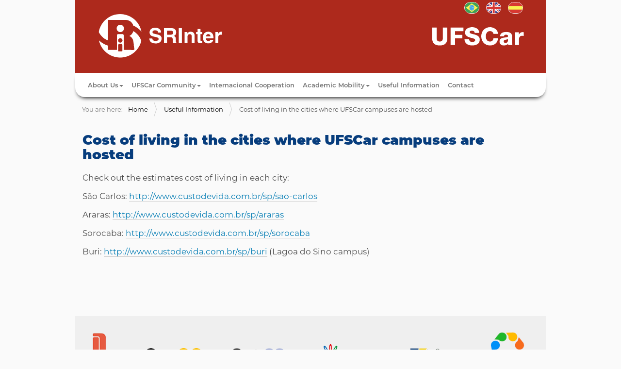

--- FILE ---
content_type: text/html;charset=utf-8
request_url: https://www.srinter.ufscar.br/en/useful-information/cost-of-living-in-the-cities-where-ufscar-campuses-are-hosted
body_size: 5945
content:
<!DOCTYPE html>
<html xmlns="http://www.w3.org/1999/xhtml" lang="en" xml:lang="en">
  <head><meta http-equiv="Content-Type" content="text/html; charset=UTF-8" />
    <title>Cost of living in the cities where UFSCar campuses are hosted — English</title>
    <link rel="shortcut icon" type="image/x-icon" href="/++theme++zip-ufscar/ufscar-favicon.ico" />
    <link rel="apple-touch-icon" href="/++theme++zip-ufscar/ufscar-apple-touch-icon.png" />
    <link rel="apple-touch-icon-precomposed" sizes="144x144" href="/++theme++zip-ufscar/ufscar-apple-touch-icon-144x144-precomposed.png" />
    <link rel="apple-touch-icon-precomposed" sizes="114x114" href="/++theme++zip-ufscar/ufscar-apple-touch-icon-114x114-precomposed.png" />
    <link rel="apple-touch-icon-precomposed" sizes="72x72" href="/++theme++zip-ufscar/ufscar-apple-touch-icon-72x72-precomposed.png" />
    <link rel="apple-touch-icon-precomposed" sizes="57x57" href="/++theme++zip-ufscar/ufscar-apple-touch-icon-57x57-precomposed.png" />
    <link rel="apple-touch-icon-precomposed" href="/++theme++zip-ufscar/ufscar-apple-touch-icon-precomposed.png" />
  <meta name="twitter:card" content="summary" /><meta property="og:site_name" content="Secretaria Geral de Relações Internacionais" /><meta property="og:title" content="Cost of living in the cities where UFSCar campuses are hosted" /><meta property="og:type" content="website" /><meta property="og:description" content="" /><meta property="og:url" content="https://www.srinter.ufscar.br/en/useful-information/cost-of-living-in-the-cities-where-ufscar-campuses-are-hosted" /><meta property="og:image" content="https://www.srinter.ufscar.br/@@site-logo/Logo.svg" /><meta property="og:image:type" content="image/png" /><meta name="viewport" content="width=device-width, initial-scale=1.0" /><meta name="generator" content="Plone - http://plone.com" /><link rel="alternate" hreflang="en" href="https://www.srinter.ufscar.br/en/useful-information/cost-of-living-in-the-cities-where-ufscar-campuses-are-hosted" /><link rel="alternate" hreflang="pt-br" href="https://www.srinter.ufscar.br/pt-br/informacoes-uteis/custo-de-vida-nas-cidades" /><link rel="alternate" hreflang="es" href="https://www.srinter.ufscar.br/es/informaciones-de-interes-1/costo-de-vida-en-las-ciudades-donde-hay-campus-de-la-ufscar" /><link rel="stylesheet" href="https://www.srinter.ufscar.br/++plone++production/++unique++2025-05-29T16:35:33.322418/default.css" data-bundle="production" /><link rel="stylesheet" href="https://www.srinter.ufscar.br/++plone++static/++unique++2025-05-29%2009%3A28%3A33.607689/plone-fontello-compiled.css" data-bundle="plone-fontello" /><link rel="stylesheet" href="https://www.srinter.ufscar.br/++plone++static/++unique++2025-05-29%2009%3A28%3A33.607689/plone-glyphicons-compiled.css" data-bundle="plone-glyphicons" /><link rel="stylesheet" href="https://www.srinter.ufscar.br//++theme++zip-ufscar/less/barceloneta-compiled.css" data-bundle="diazo" /><link rel="canonical" href="https://www.srinter.ufscar.br/en/useful-information/cost-of-living-in-the-cities-where-ufscar-campuses-are-hosted" /><link rel="search" href="https://www.srinter.ufscar.br/en/@@search" title="Search this site" /><script>PORTAL_URL = 'https://www.srinter.ufscar.br';</script><script type="text/javascript" src="https://www.srinter.ufscar.br/++plone++production/++unique++2025-05-29T16:35:33.322418/default.js" data-bundle="production"></script><script type="text/javascript" src="https://www.srinter.ufscar.br//++theme++zip-ufscar/functions.js" data-bundle="diazo"></script></head>
  <body id="visual-portal-wrapper" class="frontend icons-off portaltype-document section-useful-information site-en subsection-cost-of-living-in-the-cities-where-ufscar-campuses-are-hosted template-document_view thumbs-off userrole-anonymous viewpermission-view" dir="ltr" data-base-url="https://www.srinter.ufscar.br/en/useful-information/cost-of-living-in-the-cities-where-ufscar-campuses-are-hosted" data-view-url="https://www.srinter.ufscar.br/en/useful-information/cost-of-living-in-the-cities-where-ufscar-campuses-are-hosted" data-portal-url="https://www.srinter.ufscar.br" data-i18ncatalogurl="https://www.srinter.ufscar.br/plonejsi18n" data-pat-pickadate="{&quot;date&quot;: {&quot;selectYears&quot;: 200}, &quot;time&quot;: {&quot;interval&quot;: 5 } }" data-pat-plone-modal="{&quot;actionOptions&quot;: {&quot;displayInModal&quot;: false}}"><div class="outer-wrapper">
      <header id="content-header">
        <div class="container">
          
      <div id="portal-header">
    <a id="portal-logo" title="English" href="https://www.srinter.ufscar.br/en">
    <img src="https://www.srinter.ufscar.br/@@site-logo/Logo.svg" alt="Secretaria Geral de Relações Internacionais" title="Secretaria Geral de Relações Internacionais" /></a>

<div id="portal-searchbox">

    <form id="searchGadget_form" action="https://www.srinter.ufscar.br/en/@@search" role="search" data-pat-livesearch="ajaxUrl:https://www.srinter.ufscar.br/en/@@ajax-search" class="pat-livesearch">

        <div class="LSBox">
        <label class="hiddenStructure" for="searchGadget">Search Site</label>
             
        <div class="searchSection">
            <input id="searchbox_currentfolder_only" class="noborder" type="checkbox" name="path" value="/administracao/srinter-folder/srinter/en/useful-information" />
            <label for="searchbox_currentfolder_only" style="cursor: pointer">only in current section</label>
        </div>
             
        <input name="SearchableText" type="text" size="18" id="searchGadget" title="Search Site" placeholder="Search Site" class="searchField" />

        <input class="searchButton" type="submit" value="Search" />

         </div>
    </form>

    <div id="portal-advanced-search" class="hiddenStructure">
        <a href="https://www.srinter.ufscar.br/en/@@search">Advanced Search…</a>
    </div>

</div>

<div id="portal-anontools">
  <ul>
    <li>
      
          <a title="Log in" href="https://www.srinter.ufscar.br/en/login" id="personaltools-login" class="pat-plone-modal" data-pat-plone-modal="{&quot;prependContent&quot;: &quot;.portalMessage&quot;, &quot;title&quot;: &quot;Log in&quot;, &quot;width&quot;: &quot;26em&quot;, &quot;actionOptions&quot;: {&quot;redirectOnResponse&quot;: true}}">Log in</a>
      
    </li>
  </ul>
</div>


<ul id="portal-languageselector">
    
    <li class="language-pt-br">
        <a href="https://www.srinter.ufscar.br/@@multilingual-selector/813100200e7d40219fe795410cbd99c0/pt-br?set_language=pt-br" title="Português (Brasil)">
                <img width="14" height="11" alt="Português (Brasil)" src="https://www.srinter.ufscar.br/++resource++country-flags/br.gif" title="Português (Brasil)" />
            </a>
    </li>
    
    <li class="currentLanguage language-en">
        <a href="https://www.srinter.ufscar.br/@@multilingual-selector/813100200e7d40219fe795410cbd99c0/en?set_language=en" title="English">
                <img width="14" height="11" alt="English" src="https://www.srinter.ufscar.br/++resource++country-flags/gb.gif" title="English" />
            </a>
    </li>
    
    <li class="language-es">
        <a href="https://www.srinter.ufscar.br/@@multilingual-selector/813100200e7d40219fe795410cbd99c0/es?set_language=es" title="Español">
                <img width="14" height="11" alt="Español" src="https://www.srinter.ufscar.br/++resource++country-flags/es.gif" title="Español" />
            </a>
    </li>
    
</ul>



</div>

<div id="logoufscar">
    <a href="https://www.ufscar.br" title="Portal UFSCar">
        <img src="https://www.srinter.ufscar.br/++theme++zip-ufscar/UFSCar.svg" alt="Portal UFSCar" />
    </a>
</div>

    
          
        </div>
      </header>
      <div id="mainnavigation-wrapper">
        <div id="mainnavigation">
     
    
        <p class="hiddenStructure">Navigation</p>
        <nav class="plone-navbar" id="portal-globalnav-wrapper-bootstrap">
            <div class="container">
                <nav class="navbar navbar-default navbar-static" id="navbar-bootstrap">
                    <div class="container-fluid">
                        <div class="navbar-header">
                            <button class="collapsed navbar-toggle" type="button" data-toggle="collapse" data-target=".bs-example-js-navbar-collapse">
                                <span class="sr-only">Toggle navigation</span>
                                <span class="icon-bar"></span>
                                <span class="icon-bar"></span>
                                <span class="icon-bar"></span>
                            </button>
                        </div>
                        <div class="navbar-collapse bs-example-js-navbar-collapse collapse" aria-expanded="false" role="navigation">
                            <ul class="nav navbar-nav">
                                
                                    
                                        <li>
                                            
                                                
                                                <a href="https://www.srinter.ufscar.br/en" title="">Home</a>
                                            
                                        </li>
                                    
                                
                                
                                    
                                        
                                        <li class="dropdown">
                                            
                                            <a class="dropdown-toggle" data-toggle="dropdown" role="button" aria-haspopup="true" aria-expanded="false" href="https://www.srinter.ufscar.br/en/about-us"> About Us<span class="caret"></span></a>
                                            <ul class="dropdown-menu">
                                                
                                                    
                                                        <li>
                                                            
                                                            
                                                                <a href="https://www.srinter.ufscar.br/en/about-us/mission">Mission</a>
                                                                
                                                            
                                                        </li>
                                                        <li role="separator" class="divider">
                                                        </li>
                                                    
                                                    
                                                        <li>
                                                            
                                                            
                                                                <a href="https://www.srinter.ufscar.br/en/about-us/staff">Staff</a>
                                                                
                                                            
                                                        </li>
                                                        
                                                    
                                                
                                            </ul>
                                        </li>
                                    
                                
                                
                                    
                                        
                                        <li class="dropdown">
                                            
                                            <a class="dropdown-toggle" data-toggle="dropdown" role="button" aria-haspopup="true" aria-expanded="false" href="https://www.srinter.ufscar.br/en/ufscar-community"> UFSCar Community<span class="caret"></span></a>
                                            <ul class="dropdown-menu">
                                                
                                                    
                                                        <li>
                                                            
                                                            
                                                                <a href="https://www.srinter.ufscar.br/en/ufscar-community/the-federal-university-of-so-carlos">The Federal University of São Carlos</a>
                                                                
                                                            
                                                        </li>
                                                        <li role="separator" class="divider">
                                                        </li>
                                                    
                                                    
                                                        <li>
                                                            
                                                            
                                                                <a href="https://www.srinter.ufscar.br/en/ufscar-community/sao-carlos-campus">São Carlos Campus</a>
                                                                
                                                            
                                                        </li>
                                                        <li role="separator" class="divider">
                                                        </li>
                                                    
                                                    
                                                        <li>
                                                            
                                                            
                                                                <a href="https://www.srinter.ufscar.br/en/ufscar-community/araras-campus">Araras Campus</a>
                                                                
                                                            
                                                        </li>
                                                        <li role="separator" class="divider">
                                                        </li>
                                                    
                                                    
                                                        <li>
                                                            
                                                            
                                                                <a href="https://www.srinter.ufscar.br/en/ufscar-community/sorocaba-campus">Sorocaba Campus</a>
                                                                
                                                            
                                                        </li>
                                                        <li role="separator" class="divider">
                                                        </li>
                                                    
                                                    
                                                        <li>
                                                            
                                                            
                                                                <a href="https://www.srinter.ufscar.br/en/ufscar-community/lagoa-do-sino-campus">Lagoa do Sino Campus</a>
                                                                
                                                            
                                                        </li>
                                                        
                                                    
                                                
                                            </ul>
                                        </li>
                                    
                                
                                
                                    
                                        <li>
                                            
                                            
                                                <a href="https://www.srinter.ufscar.br/en/internacional-cooperation">Internacional Cooperation</a>
                                                
                                            
                                        </li>
                                        
                                    
                                
                                
                                    
                                        
                                        <li class="dropdown">
                                            
                                            <a class="dropdown-toggle" data-toggle="dropdown" role="button" aria-haspopup="true" aria-expanded="false" href="https://www.srinter.ufscar.br/en/academic-mobility"> Academic Mobility<span class="caret"></span></a>
                                            <ul class="dropdown-menu">
                                                
                                                    
                                                        <li>
                                                            
                                                            
                                                                <a href="https://www.srinter.ufscar.br/en/academic-mobility/study-at-ufscar-1">Study at UFSCar</a>
                                                                
                                                            
                                                        </li>
                                                        
                                                    
                                                
                                            </ul>
                                        </li>
                                    
                                
                                
                                    
                                        <li>
                                            
                                                <a class="current selected" href="https://www.srinter.ufscar.br/en/useful-information">Useful Information</a>
                                                
                                            
                                            
                                        </li>
                                        
                                    
                                
                                
                                    
                                        <li>
                                            
                                            
                                                <a href="https://www.srinter.ufscar.br/en/contact">Contact</a>
                                                
                                            
                                        </li>
                                        
                                    
                                
                            </ul>
                        </div>
                    </div>
                </nav>
            </div>
        </nav>
    
    <!-- sites that use bootstrap 2 menu also uses mega for responsive -->
    
    

</div>
      </div>
      
      <div id="above-content-wrapper">
          <div id="viewlet-above-content"><nav id="portal-breadcrumbs" class="plone-breadcrumb">
  <div class="container">
    <span id="breadcrumbs-you-are-here" class="hiddenStructure">You are here:</span>
    <ol aria-labelledby="breadcrumbs-you-are-here">
      <li id="breadcrumbs-home">
        <a href="https://www.srinter.ufscar.br/en">Home</a>
      </li>
      <li id="breadcrumbs-1">
        
          <a href="https://www.srinter.ufscar.br/en/useful-information">Useful Information</a>
          
        
      </li>
      <li id="breadcrumbs-2">
        
          
          <span id="breadcrumbs-current">Cost of living in the cities where UFSCar campuses are hosted</span>
        
      </li>
    </ol>
  </div>
</nav>

<div id="above-content">
    

</div>
</div>
      </div>
      <div class="container">
        <div class="row">
          <aside id="global_statusmessage">
      

      <div>
      </div>
    </aside>
        </div>
        <main id="main-container" class="row row-offcanvas row-offcanvas-right">
          <div id="column1-container">
          </div>
          

    

    <div class="col-xs-12 col-sm-12">
      <div class="row">
        <div class="col-xs-12 col-sm-12">
          <article id="content">

          

          <header>
            <div id="viewlet-above-content-title"><span id="social-tags-body" style="display: none" itemscope="" itemtype="http://schema.org/WebPage">
  <span itemprop="name">Cost of living in the cities where UFSCar campuses are hosted</span>
  <span itemprop="description"></span>
  <span itemprop="url">https://www.srinter.ufscar.br/en/useful-information/cost-of-living-in-the-cities-where-ufscar-campuses-are-hosted</span>
  <span itemprop="image">https://www.srinter.ufscar.br/@@site-logo/Logo.svg</span>
</span>

<div id="above-title">
    

</div></div>
            
              <h1 class="documentFirstHeading">Cost of living in the cities where UFSCar campuses are hosted</h1>

            
            <div id="viewlet-below-content-title"><div id="below-title">
    

</div>


</div>

            
              

            
          </header>

          <div id="viewlet-above-content-body">
</div>
          <div id="content-core">
            

  <div id="parent-fieldname-text" class=""><p>Check out the estimates cost of living in each city:</p>
<p>São Carlos: <a data-linktype="external" data-val="http://www.custodevida.com.br/sp/sao-carlos" href="http://www.custodevida.com.br/sp/sao-carlos">http://www.custodevida.com.br/sp/sao-carlos </a></p>
<p>Araras: <a data-linktype="external" data-val="http://www.custodevida.com.br/sp/araras" href="http://www.custodevida.com.br/sp/araras">http://www.custodevida.com.br/sp/araras </a></p>
<p>Sorocaba: <a data-linktype="external" data-val="http://www.custodevida.com.br/sp/sorocaba" href="http://www.custodevida.com.br/sp/sorocaba">http://www.custodevida.com.br/sp/sorocaba </a></p>
<p>Buri: <a data-linktype="external" data-val="http://www.custodevida.com.br/sp/buri" href="http://www.custodevida.com.br/sp/buri">http://www.custodevida.com.br/sp/buri</a> (Lagoa do Sino campus)</p></div>


          </div>
          <div id="viewlet-below-content-body">



    <div class="visualClear"><!-- --></div>

    <div class="documentActions">
        

        

    </div>

</div>

          
        </article>
        </div>
      </div>
      <footer class="row">
        <div class="col-xs-12 col-sm-12">
          <div id="viewlet-below-content">



<div id="below-content">
    

</div>


</div>
        </div>
      </footer>
    </div>
  
          <div id="column2-container">
          </div>
        </main><!--/row-->
      </div><!--/container-->
    </div><!--/outer-wrapper --><div id="portal-footer-links"><div class="container">
<p style="text-align: center;"><a data-linktype="external" data-val="http://www.institutodelinguas.ufscar.br" href="http://www.institutodelinguas.ufscar.br"><img alt="Instituto de Línguas" class="image-inline" data-linktype="image" data-scale="large" data-val="71a6fcefd13945b8a07a886e84ffdf72-pt-br" src="https://www.srinter.ufscar.br/pt-br/assets/imagens/instituto-de-linguas.png/@@images/824e632d-4595-4008-8d1e-de46c46a6865.png" title="Instituto de Línguas" /></a> <a data-linktype="external" data-val="http://www.propg.ufscar.br" href="http://www.propg.ufscar.br"><img alt="Pró-Reitoria de Pós-Graduação" class="image-inline" data-linktype="image" data-scale="large" data-val="7ea7a9a63ada4b9295f3e7d5d0895421-pt-br" src="https://www.srinter.ufscar.br/pt-br/assets/imagens/pro-reitoria-de-pos-graduacao.png/@@images/155dd843-d8ef-4dd6-8ae5-c92cc8cace18.png" title="Pró-Reitoria de Pós-Graduação" /></a> <a data-linktype="external" data-val="http://www.propq.ufscar.br" href="http://www.propq.ufscar.br"><img alt="Pró-Reitoria de Pesquisa" class="image-inline" data-linktype="image" data-scale="large" data-val="0d0e5e1bf0a74b549a513136188d3eeb-pt-br" src="https://www.srinter.ufscar.br/pt-br/assets/imagens/pro-reitoria-de-pesquisa.png/@@images/3cb92217-b3ec-4215-8517-d3816bff00a7.png" title="Pró-Reitoria de Pesquisa" /></a> <a data-linktype="external" data-val="http://grupomontevideo.org/sitio" href="http://grupomontevideo.org/sitio"><img alt="Asociación de Universidades Grupo Montevideo" class="image-inline" data-linktype="image" data-scale="large" data-val="ec267ae60ab04cb2b4a7524e6464f831-pt-br" src="https://www.srinter.ufscar.br/pt-br/assets/imagens/grupo-montevideo.png/@@images/6e38d65b-6aae-4b90-8da0-b6c04d1dc130.png" title="Asociación de Universidades Grupo Montevideo" /></a> <a data-linktype="external" data-val="http://www.grupocoimbra.org.br" href="http://www.grupocoimbra.org.br"><img alt="Grupo Coimbra Brasil" class="image-inline" data-linktype="image" data-scale="large" data-val="bdda8e8eef3345528c842cbfa6fbfad2-pt-br" src="https://www.srinter.ufscar.br/pt-br/assets/imagens/grupo-montevideo-1.png/@@images/fee4ad39-d33c-4ab4-a05b-09e81c4678cc.png" title="Grupo Coimbra Brasil" /></a> <img alt="Logo idiomas sem fronteiras" class="image-richtext image-inline" data-linktype="image" data-scale="" data-val="b1205e76b922438595f2a2d704e12206-es" src="https://www.srinter.ufscar.br/es/recursos/imagens/idiomas-sem-fronteiras-4.png" title="Idiomas Sem Fronteiras" /></p>
</div></div><footer id="portal-footer-wrapper">
      <div class="container" id="portal-footer">
      <div class="wrapper-siteactions">
    <div class="container">
        <ul id="portal-siteactions">
            
                
                <li>
                    <a href="https://www.srinter.ufscar.br/en/sitemap" title="Site Map">Site Map</a>
                </li>
            
            
                
                <li>
                    <a href="https://www.srinter.ufscar.br/en/accessibility-info" title="Accessibility">Accessibility</a>
                </li>
            
            
                
                <li>
                    <a href="https://www.srinter.ufscar.br/en/contact-info" title="Contact">Contact</a>
                </li>
            
            
                <li id="contrast">
                    <a href="https://www.srinter.ufscar.br/en/useful-information/cost-of-living-in-the-cities-where-ufscar-campuses-are-hosted" title="High Contrast">High Contrast</a>
                </li>
                
            
        </ul>
    </div>
</div>

<div class="row">
	<div class="col-xs-12">
		
<div class="portletWrapper" id="portletwrapper-706c6f6e652e666f6f746572706f72746c6574730a636f6e746578740a2f61646d696e697374726163616f2f7372696e7465722d666f6c6465722f7372696e7465720a666f6f746572" data-portlethash="706c6f6e652e666f6f746572706f72746c6574730a636f6e746578740a2f61646d696e697374726163616f2f7372696e7465722d666f6c6465722f7372696e7465720a666f6f746572">

  

  
    

  <aside class="portlet portletClassic" id="portal-footer-signature">
    <div class="portletContent">
      The 
           <a href="http://plone.com">Plone<sup>®</sup> Open Source CMS/WCM</a>
       is <abbr title="Copyright">©</abbr> 2000-2026 by the 
           <a href="http://plone.org/foundation">Plone Foundation</a> and friends.

      Distributed under the 
                <a href="http://creativecommons.org/licenses/GPL/2.0/">GNU GPL license</a>.
    </div>
  </aside>


  

</div>

<div class="portletWrapper" id="portletwrapper-706c6f6e652e666f6f746572706f72746c6574730a636f6e746578740a2f61646d696e697374726163616f2f7372696e7465722d666f6c6465722f7372696e7465720a636f6c6f70686f6e" data-portlethash="706c6f6e652e666f6f746572706f72746c6574730a636f6e746578740a2f61646d696e697374726163616f2f7372696e7465722d666f6c6465722f7372696e7465720a636f6c6f70686f6e">

  

  
    

  <aside class="portlet portletClassic" id="portal-colophon">
    <div class="portletContent">
      <a href="http://plone.com" target="_blank" title="This site was built using the Plone Open Source CMS/WCM.">Powered by Plone &amp; Python</a>
    </div>
  </aside>


  

</div>

<div class="portletWrapper" id="portletwrapper-706c6f6e652e666f6f746572706f72746c6574730a636f6e746578740a2f61646d696e697374726163616f2f7372696e7465722d666f6c6465722f7372696e7465720a6c696e6b73" data-portlethash="706c6f6e652e666f6f746572706f72746c6574730a636f6e746578740a2f61646d696e697374726163616f2f7372696e7465722d666f6c6465722f7372696e7465720a6c696e6b73">


</div>

<div class="portletWrapper" id="portletwrapper-706c6f6e652e666f6f746572706f72746c6574730a636f6e746578740a2f61646d696e697374726163616f2f7372696e7465722d666f6c6465722f7372696e7465720a726f64617065" data-portlethash="706c6f6e652e666f6f746572706f72746c6574730a636f6e746578740a2f61646d696e697374726163616f2f7372696e7465722d666f6c6465722f7372696e7465720a726f64617065"><div class="portletStaticText portlet-static-rodape">



<div class="col-xs-12 col-sm-3 doormat-eng">
<div class="titlefooter">ABOUT US</div>
<p class="rodapetxt"><a data-linktype="internal" data-val="e0faecc99bb74a9090f7619e49a1a5f0" href="https://www.srinter.ufscar.br/en/about-us/mission">Mission</a><br /><a data-linktype="internal" data-val="de225e7a34194529aad4623a3c0ff5e1" href="https://www.srinter.ufscar.br/en/about-us/staff">Staff</a><br /><a data-linktype="internal" data-val="242430b1a3c9464990c00956ae84e1a2" href="https://www.srinter.ufscar.br/en/contact">Contact</a></p>
</div>
<div class="col-xs-12 col-sm-3 doormat-eng">
<div class="titlefooter">UFSCar COMMUNITY</div>
<p class="rodapetxt"><a data-linktype="internal" data-val="c0b40a3acbf34444b50738d5d8fe21fc" href="https://www.srinter.ufscar.br/en/ufscar-community/the-federal-university-of-so-carlos">UFSCar</a><br /><a data-linktype="internal" data-val="70d9aa6aecf14ef38a4971edf1c528a1" href="https://www.srinter.ufscar.br/en/ufscar-community/sao-carlos-campus">São Carlos campus</a><br /><a data-linktype="internal" data-val="e1f96032e2cd4f8e928e37570c349e0a" href="https://www.srinter.ufscar.br/en/ufscar-community/araras-campus">Araras campus</a><br /><a data-linktype="internal" data-val="6a341043dabe483780a9316df4bcd8c0" href="https://www.srinter.ufscar.br/en/ufscar-community/sorocaba-campus">Sorocaba campus</a><br /><a data-linktype="internal" data-val="61f4556f5ebb4dd68fd6f35329ceaaa7" href="https://www.srinter.ufscar.br/en/ufscar-community/lagoa-do-sino-campus">Lagoa do Sino campus</a></p>
</div>
<div class="col-xs-12 col-sm-3 doormat-eng">
<div class="titlefooter">INTERNATIONAL COOPERATION</div>
<p class="rodapetxt"><a data-linktype="internal" data-val="2c910f2296c74abaa84af969bbe60da3" href="https://www.srinter.ufscar.br/en/internacional-cooperation/internacional-cooperation">Partner institutions</a></p>
</div>
<div class="col-xs-12 col-sm-3 doormat-eng footerinfo4">
<div class="titlefooter">ACADEMIC MOBILITY</div>
<p class="rodapetxt"><a data-linktype="internal" data-val="a6ac6cb62ddf488b82e4c6c3d074740e" href="https://www.srinter.ufscar.br/en/academic-mobility/study-at-ufscar-1">Study at UFSCar</a></p>
</div>




<div class="col-xs-12">
<p class="rodapetxt rodapeend" style="text-align: center;">Universidade Federal de São Carlos - UFSCar<br />Rodovia Washington Luis, km 235 - São Carlos - SP - Brasil<br />CEP: 13565-905<br />Telefone: +55 16 3351-8402<br />E-mail: srinter@ufscar.br</p>
</div></div>


</div>


	</div>
</div>

<div id="plone-analytics"><!-- Global site tag (gtag.js) - Google Analytics -->
<script async="" src="https://www.googletagmanager.com/gtag/js?id=UA-147078872-1"></script>
<script>
  window.dataLayer = window.dataLayer || [];
  function gtag(){dataLayer.push(arguments);}
  gtag('js', new Date());

  gtag('config', 'UA-147078872-1');
</script></div>

    </div>
    </footer></body>
</html>

--- FILE ---
content_type: image/svg+xml
request_url: https://www.srinter.ufscar.br/@@site-logo/Logo.svg
body_size: 3884
content:
<?xml version="1.0" encoding="utf-8"?>
<!-- Generator: Adobe Illustrator 16.0.0, SVG Export Plug-In . SVG Version: 6.00 Build 0)  -->
<!DOCTYPE svg PUBLIC "-//W3C//DTD SVG 1.1//EN" "http://www.w3.org/Graphics/SVG/1.1/DTD/svg11.dtd">
<svg version="1.1" id="Layer_1" xmlns="http://www.w3.org/2000/svg" xmlns:xlink="http://www.w3.org/1999/xlink" x="0px" y="0px"
	 width="281px" height="114px" viewBox="0 0 281 114" enable-background="new 0 0 281 114" xml:space="preserve">
<path fill="#FFFFFF" d="M124.011,63.238c0.045,1.714,0.902,4.971,6.516,4.971c3.043,0,6.429-0.729,6.429-3.985
	c0-2.4-2.315-3.044-5.571-3.815l-3.301-0.771c-4.972-1.155-9.771-2.271-9.771-9.043c0-3.427,1.845-9.47,11.828-9.47
	c9.429,0,11.959,6.17,12,9.94h-6.17c-0.17-1.369-0.687-4.625-6.299-4.625c-2.445,0-5.359,0.899-5.359,3.684
	c0,2.4,1.973,2.913,3.259,3.214l7.5,1.843c4.2,1.027,8.054,2.743,8.054,8.273c0,9.255-9.425,10.069-12.127,10.069
	c-11.229,0-13.156-6.472-13.156-10.285H124.011z"/>
<path fill="#FFFFFF" d="M148.01,41.937h15.559c8.184,0,9.684,6.043,9.684,8.703c0,3.383-1.713,6.297-4.756,7.328
	c2.527,1.112,3.9,2.054,3.9,7.799c0,4.498,0,5.612,1.371,6.129v0.813h-7.115c-0.428-1.457-0.686-3.041-0.686-6.215
	c0-4.199-0.256-5.828-5.012-5.828h-6.645v12.043h-6.301V41.937z M161.854,55.479c3.342,0,4.971-1.156,4.971-4.2
	c0-1.628-0.729-4.028-4.498-4.028h-8.016v8.229H161.854z"/>
<rect x="178.436" y="41.938" fill="#FFFFFF" width="6.43" height="30.771"/>
<path fill="#FFFFFF" d="M211.008,72.709h-6.002V58.868c0-1.673-0.086-4.503-3.898-4.503c-2.658,0-4.715,1.802-4.715,5.273v13.07h-6
	V49.911h5.742v3.341h0.088c0.813-1.371,2.527-3.943,6.855-3.943c4.457,0,7.93,2.616,7.93,7.628V72.709z"/>
<path fill="#FFFFFF" d="M223.303,49.911h3.729v4.283h-3.729V66.58c0,1.328,0.043,1.844,2.486,1.844c0.387,0,0.814-0.042,1.242-0.086
	v4.542c-0.943,0.044-1.885,0.086-2.828,0.086h-0.77c-5.188,0-6.129-1.974-6.129-4.929V54.194h-3.088v-4.283h3.088v-6.172h5.998
	V49.911z"/>
<path fill="#FFFFFF" d="M249.787,66.022c-1.584,5.486-6.129,7.287-10.029,7.287c-6.428,0-11.357-3.087-11.357-12.472
	c0-2.742,0.943-11.528,10.93-11.528c4.498,0,10.713,2.141,10.713,12.556v1.072h-15.641c0.172,1.714,0.514,5.572,5.355,5.572
	c1.672,0,3.385-0.855,3.857-2.487H249.787z M243.873,59.039c-0.342-3.687-2.699-4.801-4.627-4.801c-2.83,0-4.33,1.799-4.672,4.801
	H243.873z"/>
<path fill="#FFFFFF" d="M253.986,49.911h5.74v3.941h0.088c1.242-2.313,2.615-4.543,6.258-4.543c0.385,0,0.77,0.045,1.154,0.086
	v6.085c-0.512-0.083-1.154-0.083-1.713-0.083c-4.672,0-5.529,2.913-5.529,5.441v11.871h-5.998V49.911z"/>
<path fill="#FFFFFF" d="M50.402,42.534c0,4.168,3.379,7.548,7.548,7.548c4.168,0,7.548-3.38,7.548-7.548
	c0-4.169-3.38-7.548-7.548-7.548C53.781,34.986,50.402,38.365,50.402,42.534"/>
<path fill="#FFFFFF" d="M32.642,67.333c0.002-4.161,0.011-7.332,0.011-7.332v-34.92h36.552c7.392,0,13.611,4.964,15.542,11.736
	c6.49,2.74,12.251,6.915,16.853,12.17c-4.078-20.515-22.173-35.979-43.887-35.979c-22.12,0-40.48,16.053-44.094,37.143
	C17.665,57.967,24.475,64.089,32.642,67.333"/>
<path fill="#FFFFFF" d="M84.81,48.064c-1.183,4.362-4.142,7.991-8.058,10.063c0.844,0.329,6.507,2.802,8.034,10.511
	c1.651,8.334,0.273,8.554,1.887,14.545c0.298,1.106,1.573,4.011-2.595,3.774c-1.627-0.092-9.763-0.137-19.091-0.156V56.686
	c0-1.302-1.056-2.358-2.359-2.358h-9.356c-1.303,0-2.359,1.057-2.359,2.358v30.102c-9.817-0.001-18,0.013-18.098,0.013
	c-0.091,0-0.136-3.969-0.157-8.848c-7.077-2.111-13.476-5.865-18.716-10.863c4.293,20.237,22.256,35.423,43.771,35.423
	c21.145,0,38.853-14.67,43.531-34.384C98.408,59.563,92.446,52.47,84.81,48.064 M62.353,88.765c0,0.522-0.423,0.944-0.944,0.944
	h-6.918c-0.521,0-0.944-0.422-0.944-0.944V76.932c0-1.324,1.073-2.398,2.398-2.398h4.01c1.324,0,2.398,1.074,2.398,2.398V88.765z
	 M57.95,71.783c-2.519,0-4.561-2.041-4.561-4.56s2.042-4.56,4.561-4.56s4.56,2.041,4.56,4.56S60.469,71.783,57.95,71.783"/>
</svg>


--- FILE ---
content_type: image/svg+xml
request_url: https://www.srinter.ufscar.br/++theme++zip-ufscar/UFSCar.svg
body_size: 2538
content:
<?xml version="1.0" encoding="utf-8"?>
<!-- Generator: Adobe Illustrator 16.0.0, SVG Export Plug-In . SVG Version: 6.00 Build 0)  -->
<!DOCTYPE svg PUBLIC "-//W3C//DTD SVG 1.1//EN" "http://www.w3.org/Graphics/SVG/1.1/DTD/svg11.dtd">
<svg version="1.1" id="Layer_1" xmlns="http://www.w3.org/2000/svg" xmlns:xlink="http://www.w3.org/1999/xlink" x="0px" y="0px"
	 width="200px" height="40px" viewBox="0 0 200 40" enable-background="new 0 0 200 40" xml:space="preserve">
<path fill="#FFFFFF" d="M37.106,22.938c0,10.463-4.803,15.668-15.719,15.668c-10.92,0-15.721-5.205-15.721-15.668V1.758h9.4v21.734
	c0,4.65,1.719,7.027,6.32,7.027c4.598,0,6.316-2.377,6.316-7.027V1.758h9.402V22.938z"/>
<polygon fill="#FFFFFF" points="43.679,1.758 70.267,1.758 70.267,9.29 53.081,9.29 53.081,16.669 67.94,16.669 67.94,23.949 
	53.081,23.949 53.081,37.848 43.679,37.848 "/>
<path fill="#FFFFFF" d="M81.894,25.717c0.201,4.246,2.83,5.611,6.824,5.611c2.83,0,5.762-1.012,5.762-3.689
	c0-3.186-5.156-3.791-10.361-5.258c-5.156-1.466-10.566-3.792-10.566-10.413C73.552,4.084,81.489,1,88.261,1
	c7.178,0,14.406,3.488,14.457,11.626h-9.4c0.15-3.287-2.932-4.347-5.814-4.347c-2.02,0-4.549,0.708-4.549,3.083
	c0,2.78,5.207,3.286,10.465,4.751c5.205,1.466,10.463,3.892,10.463,10.413c0,9.148-7.785,12.08-15.721,12.08
	c-8.289,0-15.619-3.639-15.67-12.889H81.894z"/>
<path fill="#FFFFFF" d="M132.036,14.647c-0.506-3.64-3.336-5.56-7.277-5.56c-6.068,0-8.393,5.358-8.393,10.716
	c0,5.357,2.324,10.714,8.393,10.714c4.396,0,6.924-2.525,7.277-6.672h9.4c-0.504,9.301-7.328,14.76-16.477,14.76
	c-10.918,0-17.994-8.34-17.994-18.802C106.966,9.339,114.042,1,124.96,1c7.783,0,16.225,4.953,16.477,13.647H132.036z"/>
<path fill="#FFFFFF" d="M145.687,19.702c0.15-3.437,1.768-5.661,4.092-7.025c2.326-1.314,5.359-1.819,8.342-1.819
	c6.217,0,12.23,1.364,12.23,8.795v11.473c0,2.225,0,4.65,1.012,6.723h-8.645c-0.303-0.809-0.402-1.617-0.504-2.477
	c-2.223,2.324-5.51,3.234-8.645,3.234c-5.002,0-8.945-2.527-8.945-7.936c0-8.541,9.299-7.885,15.264-9.098
	c1.467-0.303,2.275-0.809,2.275-2.426c0-1.973-2.375-2.73-4.145-2.73c-2.375,0-3.893,1.062-4.295,3.286H145.687z M156.806,33.299
	c4.094,0,5.457-2.324,5.256-7.734c-1.211,0.758-3.438,0.91-5.307,1.416c-1.92,0.455-3.537,1.264-3.537,3.336
	C153.218,32.439,154.886,33.299,156.806,33.299"/>
<path fill="#FFFFFF" d="M176.267,11.614h8.34v4.6h0.102c1.264-3.336,4.193-5.105,7.885-5.105c0.656,0,1.365,0.05,2.021,0.202v7.834
	c-1.111-0.303-2.123-0.505-3.283-0.505c-4.248,0-6.471,2.932-6.471,6.217v12.99h-8.594V11.614z"/>
</svg>
